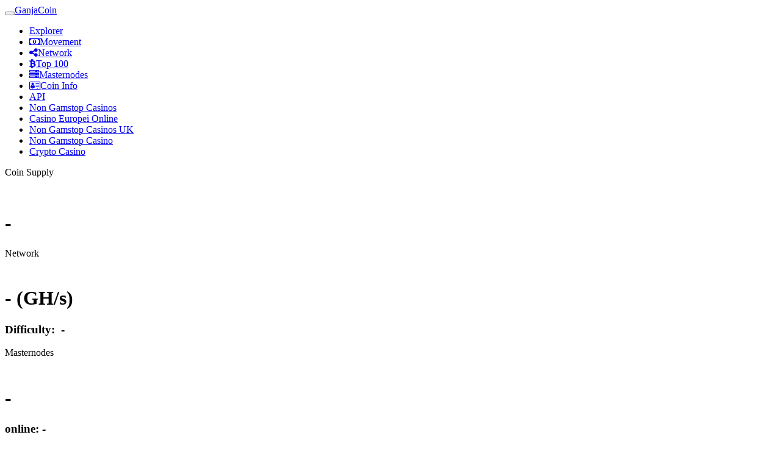

--- FILE ---
content_type: text/html; charset=UTF-8
request_url: https://www.ganjacoinpro.com/explorer-sub/tx/062c4ae1ce64f2f53d47870cacdc74f65e3da1a429cc07cdc9fed2a2a8de4278/
body_size: 3772
content:
<!DOCTYPE html>
<html><head>
	<meta http-equiv="Content-Type" content="text/html; charset=UTF-8">
<title>GanjaCoin</title>
	<link rel="canonical" href="https://ganjacoinpro.com/explorer-sub/tx/062c4ae1ce64f2f53d47870cacdc74f65e3da1a429cc07cdc9fed2a2a8de4278/">
<link rel="stylesheet" href="https://explorer.ganjacoinpro.com/themes/Lumen/bootstrap.min.css"><link rel="stylesheet" href="https://explorer.ganjacoinpro.com/vendor/jqplot/jquery.jqplot.css"><link rel="stylesheet" href="../../../plug-ins/725b2a2115b/integration/bootstrap/3/dataTables.bootstrap.css"><link rel="stylesheet" href="../../../font-awesome/4.7.0/css/font-awesome.min.css"><link rel="stylesheet" href="https://explorer.ganjacoinpro.com/stylesheets/style.css"><script src="../../../ajax/libs/jquery/1.11.0/jquery.min.js"></script><script src="../../../bootstrap/3.1.1/js/bootstrap.min.js"></script><script src="https://explorer.ganjacoinpro.com/vendor/jqplot/jquery.jqplot.min.js"></script><script src="https://explorer.ganjacoinpro.com/vendor/jqplot/plugins/jqplot.dateAxisRenderer.min.js"></script><script src="https://explorer.ganjacoinpro.com/vendor/jqplot/plugins/jqplot.ohlcRenderer.min.js"></script><script src="https://explorer.ganjacoinpro.com/vendor/jqplot/plugins/jqplot.highlighter.min.js"></script><script src="https://explorer.ganjacoinpro.com/vendor/jqplot/plugins/jqplot.pieRenderer.min.js"></script><script src="https://explorer.ganjacoinpro.com/vendor/jqplot/plugins/jqplot.barRenderer.min.js"></script><script src="https://explorer.ganjacoinpro.com/vendor/jqplot/plugins/jqplot.categoryAxisRenderer.min.js"></script><script src="../../../ajax/libs/moment_js/2.9.0/moment.min.js"></script><script src="../../../1.10.2/js/jquery.dataTables.min.js"> </script><script src="../../../responsive/1.0.1/js/dataTables.responsive.js"></script><script src="../../../plug-ins/725b2a2115b/integration/bootstrap/3/dataTables.bootstrap.js"></script><script src="https://explorer.ganjacoinpro.com/javascripts/chart.js"></script><script>$(document).ready(function(){
  $('#tx').addClass('active');
  function update_stats(){   
    $.ajax({url: '/ext/summary', success: function(json){
      $("#supply").text(json.data[0].supply);
      $("#difficulty").text(json.data[0].difficulty);
      $("#masternodeCount").text(json.data[0].masternodeCount);
      $("#masternodeOnlineCount").text(json.data[0].masternodeOnlineCount);
      $("#difficultyHybrid").text(json.data[0].difficultyHybrid);
      $("#hashrate").text(json.data[0].hashrate);
      $("#price_btc").text(json.data[0].lastPriceBtc);
      $("#lblX1").text(' ');
      $("#price_usd").text(json.data[0].lastPriceUsd);
      $("#cmc_market_cap").text(json.data[0].marketCapUsd);
      $("#cmc_volume_24h").text(json.data[0].marketVolumeUsd);
      $("#lblConnections").text(json.data[0].connections + ' connections');
      $("#lblBlockcountValue").text(json.data[0].blockcount);
      if (json.data[0].cmc) {
        if (json.data[0].cmc.percent_change_24h) {
          $("#price_percent_change_value").text(json.data[0].cmc.percent_change_24h);
          if (json.data[0].cmc.percent_change_24h.substr(0, 1) === '-')
            $("#price_percent_change").attr('class', 'text-danger');
          else
            $("#price_percent_change").attr('class', 'text-success');
        }
        if (json.data[0].cmc.rank)
          $("#cmc_rank").text(json.data[0].cmc.rank);
      }
    }});
  }
  $('.block-last-next').tooltip({
    animation: true,
    delay: { hide: 500 },   
  });
  $('.history-table').dataTable( {        
    searching: false,
    ordering: false,
    responsive: true
  });
  $('.iquidus').css('color',$('.table').css('color'));
  $(window).resize(function () { 
    $($.fn.dataTable.tables( true ) ).DataTable().columns.adjust();
  });
  setInterval( function() {
    update_stats();
  }, 60000);
  update_stats();
});</script></head><body><div role="navigation" class="nav navbar navbar-default navbar-fixed-top"><div class="container-fluid"><div class="navbar-header"><button type="button" data-toggle="collapse" data-target="#navbar-collapse" class="navbar-toggle"><span class="sr-only">Toggle navigation</span><span class="icon-bar"></span><span class="icon-bar"></span><span class="icon-bar"></span></button><a href="https://www.bulwarkcrypto.com/" class="navbar-brand">GanjaCoin</a></div><div id="navbar-collapse" class="collapse navbar-collapse"><ul class="nav navbar-nav"><li id="home"><a href="../../../explorer-sub/index/" class="navbar-link"><span class="glyphicon glyphicon-search"></span><span class="menu-text">Explorer</span></a></li><li id="movement"><a href="../../../explorer-sub/movement/" class="navbar-link loading"><span class="fa fa-money"></span><span class="menu-text">Movement</span></a></li><li id="network"><a href="../../../explorer-sub/network/" class="navbar-link"><span class="fa fa-share-alt"></span><span class="menu-text">Network</span></a></li><li id="richlist"><a href="../../../explorer-sub/richlist/" class="navbar-link"><span class="fa fa-btc"></span><span class="menu-text">Top 100</span></a></li><li id="masternodes"><a href="../../../explorer-sub/masternodes/" class="navbar-link loading"><span class="fa fa-server"></span><span class="menu-text">Masternodes</span></a></li><li id="coininfo"><a href="../../../explorer-sub/coininfo/" class="navbar-link loading"><span class="fa fa-vcard-o"></span><span class="menu-text">Coin Info</span></a></li><li id="info"><a href="../../../explorer-sub/info/" class="navbar-link"><span class="glyphicon glyphicon-info-sign"></span><span class="menu-text">API</span></a></li><li><a href="https://mitsubishi-media.co.uk/">Non Gamstop Casinos</a></li><li><a href="https://leaddogmarketing.com/">Casino Europei Online</a></li><li><a href="https://plandigitaluk.com/">Non Gamstop Casinos UK</a></li><li><a href="https://www.thebrexitparty.org/">Non Gamstop Casino</a></li><li><a href="https://coinpoker.com/crypto-casino/">Crypto Casino</a></li></ul><ul class="nav nav-bar navbar-right"></ul></div></div></div><div class="col-md-12"><div class="row"><div class="col-lg-3 col-md-0"></div><div class="col-lg-3 col-md-4 col-sm-4"><div class="panel panel-primary panel-summary"><div class="panel-heading"><span>Coin Supply</span></div><div style="padding-top: 35px" class="panel-body"><row class="text-center"><div class="col-md-12"><h1 id="supply">-</h1></div></row></div></div></div><div class="col-lg-3 col-md-4 col-sm-4"><div class="panel panel-primary panel-summary"><div class="panel-heading"><span>Network</span></div><div style="padding-top: 25px" class="panel-body"><row class="text-center"><div class="col-md-12"><h1><label id="hashrate">-</label> (GH/s)</h1><h3><label>Difficulty:  </label><label id="difficulty">-</label></h3></div></row></div></div></div><div class="col-lg-2 col-md-4 col-sm-4"><div class="panel panel-primary panel-summary"><div class="panel-heading"><span>Masternodes</span></div><div style="padding-top: 25px" class="panel-body"><row class="text-center"><div class="col-md-12"><h1 id="masternodeCount">-</h1><h3>online: <label id="masternodeOnlineCount">-</label></h3></div></row></div></div></div></div></div><div class="col-md-12"><div style="margin-top:10px;margin-bottom:20px;" class="row text-center"><form method="post" action="/" class="form-inline">     <div id="index-search" class="form-group"><input type="text" name="search" placeholder="You may enter a block height, block hash, tx hash or address." style="min-width:80%;margin-right:5px;" class="form-control"><button type="submit" class="btn btn-success">Search</button></div></form></div></div><div class="col-xs-12 col-md-10 col-md-offset-1"><div style="word-wrap:break-word;" class="well well-sm hidden-lg hidden-md">062c4ae1ce64f2f53d47870cacdc74f65e3da1a429cc07cdc9fed2a2a8de4278</div><div class="panel panel-default"><div class="panel-heading hidden-xs"><strong>MRJA txid:<span class="mono"> 062c4ae1ce64f2f53d47870cacdc74f65e3da1a429cc07cdc9fed2a2a8de4278</span></strong><a href="/"><span class="glyphicon glyphicon-info-sign iquidus pull-right"></span></a></div><table class="table table-bordered table-striped summary-table"><thead><tr><th>Confirmations</th><th class="hidden-xs">Block Hash</th><th>Timestamp</th><th></th></tr></thead><tbody><tr class="success"><td>3541</td><td class="hidden-xs"><a href="/" class="mono">b2c493f32bc06912d65b0fd990229d67b9ca288dad63c8e52602837ae62717c5</a></td><td>22nd Jun 2018 07:32:32</td><td class="view_tx"> <a href="/"><span class="glyphicon glyphicon-eye-open"></span></a></td></tr></tbody></table></div><div class="row"><div class="col-md-6"><div class="panel panel-default"><div class="panel-heading"><strong>Input Addresses</strong><span class="glyphicon glyphicon-arrow-right pull-right hidden-xs"></span></div><table class="table table-bordered table-striped summary-table"><thead><tr><th>Address</th></tr></thead><tbody><tr style="text-align:center" class="info"><td>PoS</td></tr></tbody></table></div></div><div class="col-md-6"><div class="panel panel-default"><div class="panel-heading"><strong>Recipients</strong></div><table class="table table-bordered table-striped summary-table"><thead><tr><th>Address</th><th class="hidden-xs">Amount (MRJA)</th></tr></thead><tbody><tr><td><a href="../../../explorer-sub/address/ihBDu7CD2vVz3oLv9YMMmECEB5fqcXdstg/" class="mono loading">ihBDu7CD2vVz3oLv9YMMmECEB5fqcXdstg</a></td><td class="success hidden-xs"> 7.50000000</td></tr><tr class="hidden-lg hidden-md"><td class="success">7.50000000 MRJA</td></tr><tr><td><a href="/" class="mono loading">imqTzDgWruMLnqvx3jKNeCoNzNHcAqqt8p</a></td><td class="success hidden-xs"> 7.50000000</td></tr><tr class="hidden-lg hidden-md"><td class="success">7.50000000 MRJA</td></tr></tbody></table></div></div></div><div style="text-align:center"><h2>Useful resources</h2><ul style="list-style:none;padding-left:0"><li><a href="https://www.sussexhealthandcare.uk/">Non Gamstop Casinos</a></li><li><a href="https://www.rivieramultimedia.co.uk/">Non Gamstop Casinos</a></li><li><a href="https://www.smallcharityweek.com/">Casinos Not On Gamstop</a></li><li><a href="https://nva.org.uk/">UK Casinos Not On Gamstop</a></li><li><a href="https://tescobagsofhelp.org.uk/">Casino Not On Gamstop</a></li><li><a href="https://www.euroapprenticeship.eu/">Lista Casino Non Aams</a></li><li><a href="https://www.clintoncards.co.uk/">Gambling Sites Not On Gamstop</a></li><li><a href="https://gdalabel.org.uk/">Best Non Gamstop Casinos UK</a></li><li><a href="https://www.unsdgadvocates.org/">Online Casino Canada</a></li><li><a href="https://www.bikehub.co.uk/">Non Gamstop Casino UK</a></li><li><a href="https://energypost.eu/">Non Gamstop Casino UK</a></li><li><a href="https://projectedward.eu/it/casino-non-aams/">Migliori Casino Non Aams</a></li><li><a href="https://www.casinogods.com/">Best Casino Sites UK</a></li><li><a href="https://essay-writing-service.co.uk/">Non Gamstop Casino</a></li><li><a href="https://www.actualite-de-la-formation.fr/">Meilleur Casino En Ligne Avis</a></li><li><a href="https://www.fondsbkvb.nl/">Online Casinos</a></li><li><a href="https://www.my-therappy.co.uk/non-gamstop-casinos">Non Gamstop Casino</a></li><li><a href="https://www.thehotelcollection.co.uk/casinos-not-on-gamstop/">UK Casino Not On Gamstop</a></li><li><a href="https://betting-sites-uk.co.uk/">Sports Betting Sites UK</a></li><li><a href="https://www.ecoandbeyond.co/casinos-not-on-gamstop/">UK Online Casinos Not On Gamstop</a></li><li><a href="https://www.transpositions.co.uk/">Non Gamstop Casino Sites UK</a></li><li><a href="https://www.citygateway.org.uk/">Casinos Not On Gamstop</a></li><li><a href="https://spaziotadini.it/">Casino Non Aams</a></li><li><a href="https://transition-one.fr/">Casino En Ligne Fiable</a></li><li><a href="https://www.parcodunecostiere.org/">I Migliori Casino Online</a></li><li><a href="https://www.paysdedieulefit.eu/">Meilleur Casino Belgique En Ligne</a></li><li><a href="https://www.terradituttifilmfestival.org/">Siti Scommesse Non Aams</a></li><li><a href="https://www.bernypack.fr/">Paris Sportif Tennis Avis</a></li><li><a href="https://www.ccn2.fr/">Meilleur Casino En Ligne</a></li><li><a href="https://www.asyncron.fr/">Sweet Bonanza Avis</a></li><li><a href="https://www.japanlivingguide.net/">ブックメーカー</a></li><li><a href="https://www.progettoasco.it/">Online Casino App</a></li><li><a href="https://www.forum-avignon.org/">Casino En Ligne Avis</a></li><li><a href="https://www.marisaproject.eu/">Casino Online Non Aams</a></li><li><a href="https://smilesafari.be/">Meilleur Site Casino En Ligne Belgique</a></li><li><a href="https://www.financeresponsable.org/">Meilleur Casino En Ligne</a></li><li><a href="https://www.hibruno.com/">Casino En Ligne 2026</a></li><li><a href="https://paragoneurope.eu/">Casino Con Bitcoin</a></li></ul></div><div class="footer-padding"></div></div><div class="navbar navbar-default navbar-fixed-bottom hidden-xs"><div class="col-md-4"><ul class="nav"><li style="margin-left:80px;margin-right:80px;" class="text-center"><p style="margin-top:15px;"><a href="https://github.com/iquidus/explorer" target="_blank" class="navbar-link">Powered by Iquidus Explorer </a></p></li></ul></div><span class="connections"><label id="lblBlockcount" class="label label-default"><span id="lblBlockcountValue">-</span><span> blocks</span></label><label id="lblConnections" class="label label-default">-</label></span></div><script defer src="https://static.cloudflareinsights.com/beacon.min.js/vcd15cbe7772f49c399c6a5babf22c1241717689176015" integrity="sha512-ZpsOmlRQV6y907TI0dKBHq9Md29nnaEIPlkf84rnaERnq6zvWvPUqr2ft8M1aS28oN72PdrCzSjY4U6VaAw1EQ==" data-cf-beacon='{"version":"2024.11.0","token":"60f6882d7466407eaa93a8d8602f5ca5","r":1,"server_timing":{"name":{"cfCacheStatus":true,"cfEdge":true,"cfExtPri":true,"cfL4":true,"cfOrigin":true,"cfSpeedBrain":true},"location_startswith":null}}' crossorigin="anonymous"></script>
</body></html>
